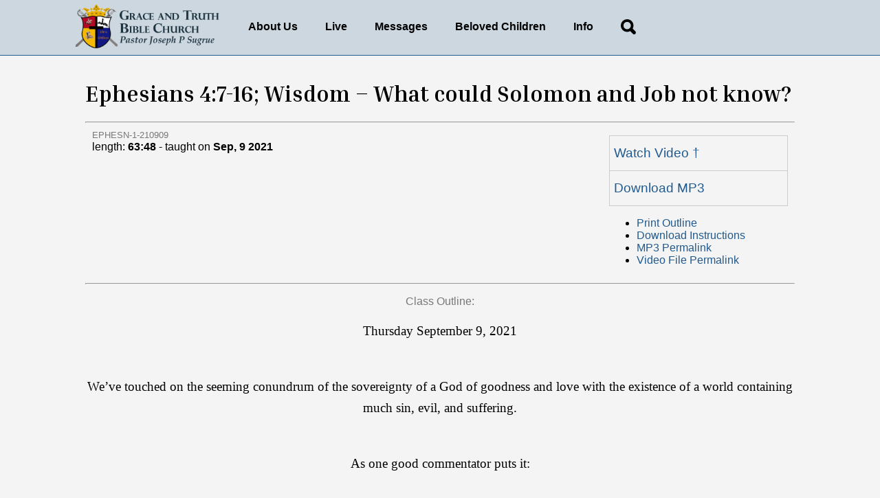

--- FILE ---
content_type: text/html; charset=UTF-8
request_url: https://www.cgtruth.org/Message/2491/Ephesians-4-7-16-Wisdom-What-could-Solomon-and-Job-not-know
body_size: 6500
content:


<!DOCTYPE html>
<html>
<head>
  
  <meta http-equiv="Content-Type" content="text/html; charset=utf-8">
  <meta http-equiv="Lang" content="en">
  <meta name="description" content="">
  <meta name="keywords" content="Bible Church Grace Truth Ministries Jesus Christ">
  <meta name="revisit-after" content="1 days">
  <meta http-equiv="X-UA-Compatible" content="chrome=IE8">
  <meta name="viewport" content="width=device-width, initial-scale=1, maximum-scale=1.0, user-scalable=no">


  <link href="https://fonts.googleapis.com/css2?family=Inria+Serif:ital,wght@0,400;0,700;1,400;1,700&display=swap" rel="stylesheet">
  <link href="https://fonts.googleapis.com/css2?family=Roboto+Condensed:wght@400;700&display=swap" rel="stylesheet"> 

  
<meta property="og:locale" content="en_US" />
<meta property="og:site_name" content="Grace and Truth Ministries"/>
<meta property="og:title" content="Ephesians 4:7-16; Wisdom – What could Solomon and Job not know?  - Grace and Truth Ministries / Pastor Joseph Sugrue" />
<meta property="og:type" content="website" />
<meta property="og:url" content="https://www.cgtruth.org/" />
<meta property="og:image" content="https://www.cgtruth.org/img/social-logo.png" />
<meta property="og:image:width" content="434" />
<meta property="og:image:height" content="96" />
<meta property="og:description" content="Grace and Truth Ministries is non-denominational, and Pastor Joseph P. Sugrue is dedicated to teaching the Word of God from the original languages." />
  
  <link rel="stylesheet" type="text/css" href="/css/index.css?t=1763148724">
  <link rel="stylesheet" type="text/css" href="/css/jplayer.midnight.black.css">
  <link rel="image_src" type="image/png" href="https://www.cgtruth.org/img/social-logo.png">
  <link rel="shortcut icon" href="/favicon.png" />
  
  
  <script type="text/javascript" src="/js/jquery-1.11.2.min.js"></script>
  <script type="text/javascript" src="/js/jquery.cycle2.ts.js"></script>
  
  <script type="text/javascript" src="/js/jquery.jplayer.min.js"></script>
  <script type="text/javascript" src="/js/jplayer.playlist.min.js"></script>
  
  <script type="text/javascript" src="/js/main.js?t=1"></script>
  
  <title>Ephesians 4:7-16; Wisdom – What could Solomon and Job not know?  - Grace and Truth Ministries / Pastor Joseph Sugrue</title>
  
</head>
<body>
  
  <div class="main-cont">
    <div id="debugInfo"></div>
    
    <!--LOGO NAV-->
    <div class="logo-nav-cont v-">
      <div class="centered-div">
        <div class="main-menu-btn v-">
          <a href="javascript:void(0)" id="mainMenuBtn"><img src="/img/menu-btn.svg"></a>
        </div><div class="logo-cont v-">
          <a href="/"><img src="/img/cgt-site-logo.png?t=3" alt="CGTruth"></a>
        </div><div class="nav v-">
  <ul><li class="menu-li drop">
      <a href="javascript:void(0)" class="menu-a">About Us<img src="/img/donut.svg" class="donut"></a>
      <div class="menu-drop-cont">
        <a href="/about-us" class="drop-a">Pastor Joseph P Sugrue</a>
        <a href="/coat-of-arms" class="drop-a">Coat of Arms</a>
        <a href="/doctrinal-statement" class="drop-a">Doctrinal Statement</a>
      </div>
    </li><li class="menu-li drop">
      <a href="javascript:void(0)" class="menu-a">Live<img src="/img/donut.svg" class="donut"></a>
      <div class="menu-drop-cont">
        <a href="/live-video" class="drop-a">Live Video</a>
        <!--<a href="/live-audio" class="drop-a">PalTalk</a>-->
      </div>
    </li><li class="menu-li drop">
      <a href="javascript:void(0)" class="menu-a">Messages<img src="/img/donut.svg" class="donut"></a>
      <div class="menu-drop-cont">
        <a href="/messages" class="drop-a">Messages</a>
        <a href="/posts" class="drop-a">Pastor Joe's Blog</a>
        <a href="/publications" class="drop-a">Publications</a>
        <a href="/illustrations" class="drop-a">Illustrations</a>
      </div>
    </li><li class="menu-li">
      <a href="/prep-school" class="menu-a">Beloved Children</a>
    </li><li class="menu-li drop">
      <a href="javascript:void(0)" class="menu-a">Info<img src="/img/donut.svg" class="donut"></a>
      <div class="menu-drop-cont">
        <a href="/online-bible" class="drop-a">Online Bible</a>
        <a href="/donations" class="drop-a">Donations</a>
        <a href="/contact-us" class="drop-a">Contact Us</a>
      </div>
    </li><li class="menu-li drop" id="searchLi" style="position: relative;">
      <a href="javascript:void(0)" id="searchIcon" class="menu-a"><img src="/img/search.svg" class="svg search"></a>
      <!--<form name="search" method="GET" class="search-form" action="/search">
        <input type="text" name="ss" id="searchInput" value="SS" class="search-string" autocomplete="off">
      </form>-->
      <form name="searchFrm" id="searchFrm" class="search-form" method="get">
        <input type="text" maxlength="50" name="ss" id="searchInput" value="" placeholder="SEARCH..." class="search-string" autocomplete="off" />
      </form>
    </li>
  </ul>
</div>
      </div>
    </div>
  
    <!--MAIN BODY-->
    <div class="main-body-cont"><script language="javascript" type="text/javascript">

// new jplayer video
function getJplayerVideo() {  
  $.ajax({
    url: "/majax.php",
    type: "GET",
    data: "service=get-vid-plyer&vurl=/video/EPHESN-612-210909.mp4&tid=2491",
    dataType: "html",
    success: function(res) {
      
      $("#jPlayerDiv").html(res);
      $("#jPlayerDiv").show();
        
    }
  });
}



$(function() {
  
  // video player
  $("#jplay").click(function(e) {
    getJplayerVideo();
  });
  
});

</script>

<div class="centered-div">

  <div class="title-view-cont">
  
    <h1>Ephesians 4:7-16; Wisdom – What could Solomon and Job not know? </h1>
    
    <hr />
    
    <div class="title-info v-">
      <div class="ti-split">
        <span class="title2">EPHESN-1-210909</span><br />
        length: <b>63:48</b> - taught on <b>Sep, 9 2021</b>
      </div><div class="ti-split right">
        <div class="links">
          <div class="buttons">
            <a href="javascript:void(0)" id="jplay" style="display: block;">Watch Video &#134;</a> <!-- JPLAYER -->
            <a href="/video/EPHESN-612-210909.mp4" style="display: none;">Watch Video</a> <!-- Mobile MP4 --> 
            <a style="display: block;" id="mp3Link" href="/mp3/EPHESN-612-210909.mp3">Download MP3</a>
            <a href="pdf/EPHESN-612-210909.pdf" style="display: none;">PDF of Study Notes</a>
          </div>
        </div>
        
        <ul>
          <li><a href="/print.php?tid=2491" target="_blank">Print Outline</a></li>
          <li><a href="javascript:void(0)" class="download-instr-link">Download Instructions</a></li>
          <li><a href="/mp3/EPHESN-612-210909.mp3">MP3 Permalink</a></li>
          <li><a href="/video/EPHESN-612-210909.mp4">Video File Permalink</a></li>
        </ul>
      </div>
    </div>
    
    <hr />
    
    <div id="jPlayerDiv" style="display: none; width: 500px; height: 460px; margin: 10px auto 0 auto;"></div>
    
    <div id="read"><p style="color: #777; text-align: center;">Class Outline:</p><p align="center" style="text-align:center"><span style="font-size:20pt"><span style="font-family:&quot;Times New Roman&quot;,serif"><span style="font-size:14.0pt">Thursday September 9, 2021</span></span></span></p>

<p align="center" style="text-align:center">&nbsp;</p>

<p align="center" style="text-align:center"><span style="font-size:20pt"><span style="font-family:&quot;Times New Roman&quot;,serif"><span style="font-size:14.0pt">We&rsquo;ve touched on the seeming conundrum of the sovereignty of a God of goodness and love with the existence of a world containing much sin, evil, and suffering.</span></span></span></p>

<p align="center" style="text-align:center">&nbsp;</p>

<p align="center" style="text-align:center"><span style="font-size:20pt"><span style="font-family:&quot;Times New Roman&quot;,serif"><span style="font-size:14.0pt">As one good commentator puts it:</span></span></span></p>

<p align="center" style="text-align:center">&nbsp;</p>

<p align="center" style="text-align:center"><span style="font-size:20pt"><span style="font-family:&quot;Times New Roman&quot;,serif"><b><i><span style="font-size:14.0pt">&ldquo;Faith learns to live with seeming inconsistencies and absurdities, for we live by promises and not by explanations. We can&#39;t explain life, but we must experience life, either enduring it or enjoying it.&rdquo; [Warren Wiersbe, The Bible Exposition Commentary]</span></i></b></span></span></p>

<p align="center" style="text-align:center">&nbsp;</p>

<p align="center" style="text-align:center"><span style="font-size:20pt"><span style="font-family:&quot;Times New Roman&quot;,serif"><span style="font-size:14.0pt">We cannot discern the result or outcome of our righteous deeds. They may give us a long life of influence (Apostle John) or they may kill us (Apostle Paul). That wisdom is reserved for God alone. Solomon thought he could know all the knowledge of the world. Job thought he could know all the knowledge of God. Both were in error.</span></span></span></p>

<p align="center" style="text-align:center">&nbsp;</p>

<p align="center" style="text-align:center"><span style="font-size:20pt"><span style="font-family:&quot;Times New Roman&quot;,serif"><b><i><span style="font-size:14.0pt">We are to go to Proverbs and use wisdom to follow the revealed will of God, knowing by faith that all results are His.</span></i></b></span></span></p>

<p align="center" style="text-align:center">&nbsp;</p>

<p align="center" style="text-align:center"><span style="font-size:20pt"><span style="font-family:&quot;Times New Roman&quot;,serif"><u><span style="font-size:14.0pt"><a title="Proverbs 20:24" href="Javascript:void(0);" data-verse="PRO/20/24" class="verse-popup-link">PRO 20:24</a></span></u></span></span></p>

<p align="center" style="text-align:center"><span style="font-size:20pt"><span style="font-family:&quot;Times New Roman&quot;,serif"><u><span style="font-size:14.0pt">Man&#39;s steps are ordained by the Lord,</span></u></span></span></p>

<p align="center" style="text-align:center"><span style="font-size:20pt"><span style="font-family:&quot;Times New Roman&quot;,serif"><u><span style="font-size:14.0pt">How then can man understand his way?</span></u></span></span></p>

<p align="center" style="text-align:center">&nbsp;</p>

<p align="center" style="text-align:center"><span style="font-size:20pt"><span style="font-family:&quot;Times New Roman&quot;,serif"><u><span style="font-size:14.0pt"><a title="Proverbs 16:1-2" href="Javascript:void(0);" data-verse="PRO/16/1/2" class="verse-popup-link">PRO 16:1-2</a></span></u></span></span></p>

<p align="center" style="text-align:center"><span style="font-size:20pt"><span style="font-family:&quot;Times New Roman&quot;,serif"><u><span style="font-size:14.0pt">The plans of the heart belong to man,</span></u></span></span></p>

<p align="center" style="text-align:center"><span style="font-size:20pt"><span style="font-family:&quot;Times New Roman&quot;,serif"><u><span style="font-size:14.0pt">But the answer of the tongue is from the Lord.</span></u></span></span></p>

<p align="center" style="text-align:center"><span style="font-size:20pt"><span style="font-family:&quot;Times New Roman&quot;,serif"><u><span style="font-size:14.0pt">2 All the ways of a man are clean in his own sight,</span></u></span></span></p>

<p align="center" style="text-align:center"><span style="font-size:20pt"><span style="font-family:&quot;Times New Roman&quot;,serif"><u><span style="font-size:14.0pt">But the Lord weighs the motives.</span></u></span></span></p>

<p align="center" style="text-align:center">&nbsp;</p>

<p align="center" style="text-align:center"><span style="font-size:20pt"><span style="font-family:&quot;Times New Roman&quot;,serif"><b><i><span style="font-size:14.0pt">Could Job or his friends have imagined an aspect of God&rsquo;s world that included an accuser whom God would allow to test us? Can we imagine all the things that God will allow in our lives?</span></i></b></span></span></p>

<p align="center" style="text-align:center">&nbsp;</p>

<p align="center" style="text-align:center"><span style="font-size:20pt"><span style="font-family:&quot;Times New Roman&quot;,serif"><span style="font-size:14.0pt">In the opening of the Book of Job, Satan accuses Job of only doing the right thing, of only living a wise life, because of the promised reward. Remember, Proverbs told us that wisdom would mean a long and healthy and prosperous life.</span></span></span></p>

<p align="center" style="text-align:center">&nbsp;</p>

<p align="center" style="text-align:center"><span style="font-size:20pt"><span style="font-family:&quot;Times New Roman&quot;,serif"><u><span style="font-size:14.0pt"><a title="Proverbs 3:16-18" href="Javascript:void(0);" data-verse="PRO/3/16/18" class="verse-popup-link">PRO 3:16-18</a></span></u></span></span></p>

<p align="center" style="text-align:center"><span style="font-size:20pt"><span style="font-family:&quot;Times New Roman&quot;,serif"><u><span style="font-size:14.0pt">Long life is in her right hand;</span></u></span></span></p>

<p align="center" style="text-align:center"><span style="font-size:20pt"><span style="font-family:&quot;Times New Roman&quot;,serif"><u><span style="font-size:14.0pt">In her left hand are riches and honor.</span></u></span></span></p>

<p align="center" style="text-align:center"><span style="font-size:20pt"><span style="font-family:&quot;Times New Roman&quot;,serif"><u><span style="font-size:14.0pt">17 Her ways are pleasant ways,</span></u></span></span></p>

<p align="center" style="text-align:center"><span style="font-size:20pt"><span style="font-family:&quot;Times New Roman&quot;,serif"><u><span style="font-size:14.0pt">And all her paths are peace.</span></u></span></span></p>

<p align="center" style="text-align:center"><span style="font-size:20pt"><span style="font-family:&quot;Times New Roman&quot;,serif"><u><span style="font-size:14.0pt">18 She is a tree of life to those who take hold of her,</span></u></span></span></p>

<p align="center" style="text-align:center"><span style="font-size:20pt"><span style="font-family:&quot;Times New Roman&quot;,serif"><u><span style="font-size:14.0pt">And happy are all who hold her fast.</span></u></span></span></p>

<p align="center" style="text-align:center">&nbsp;</p>

<p align="center" style="text-align:center"><span style="font-size:20pt"><span style="font-family:&quot;Times New Roman&quot;,serif"><u><span style="font-size:14.0pt"><a title="Proverbs 4:10" href="Javascript:void(0);" data-verse="PRO/4/10" class="verse-popup-link">PRO 4:10</a></span></u></span></span></p>

<p align="center" style="text-align:center"><span style="font-size:20pt"><span style="font-family:&quot;Times New Roman&quot;,serif"><u><span style="font-size:14.0pt">Hear, my son, and accept my sayings,</span></u></span></span></p>

<p align="center" style="text-align:center"><span style="font-size:20pt"><span style="font-family:&quot;Times New Roman&quot;,serif"><u><span style="font-size:14.0pt">And the years of your life will be many.</span></u></span></span></p>

<p align="center" style="text-align:center">&nbsp;</p>

<p align="center" style="text-align:center"><span style="font-size:20pt"><span style="font-family:&quot;Times New Roman&quot;,serif"><u><span style="font-size:14.0pt"><a title="Proverbs 8:18-19" href="Javascript:void(0);" data-verse="PRO/8/18/19" class="verse-popup-link">PRO 8:18-19</a></span></u></span></span></p>

<p align="center" style="text-align:center"><span style="font-size:20pt"><span style="font-family:&quot;Times New Roman&quot;,serif"><u><span style="font-size:14.0pt">&quot;Riches and honor are with me,</span></u></span></span></p>

<p align="center" style="text-align:center"><span style="font-size:20pt"><span style="font-family:&quot;Times New Roman&quot;,serif"><u><span style="font-size:14.0pt">Enduring wealth and righteousness.</span></u></span></span></p>

<p align="center" style="text-align:center"><span style="font-size:20pt"><span style="font-family:&quot;Times New Roman&quot;,serif"><u><span style="font-size:14.0pt">19 &quot;My fruit is better than gold, even pure gold,</span></u></span></span></p>

<p align="center" style="text-align:center"><span style="font-size:20pt"><span style="font-family:&quot;Times New Roman&quot;,serif"><u><span style="font-size:14.0pt">And my yield than choicest silver.</span></u></span></span></p>

<p align="center" style="text-align:center">&nbsp;</p>

<p align="center" style="text-align:center"><span style="font-size:20pt"><span style="font-family:&quot;Times New Roman&quot;,serif"><b><i><span style="font-size:14.0pt">Satan said that Job was just working the system.</span></i></b></span></span></p>

<p align="center" style="text-align:center">&nbsp;</p>

<p align="center" style="text-align:center"><span style="font-size:20pt"><span style="font-family:&quot;Times New Roman&quot;,serif"><span style="font-size:14.0pt">Satan said that Job found out the means of God&rsquo;s blessing and did what he did to get them.</span></span></span></p>

<p align="center" style="text-align:center">&nbsp;</p>

<p align="center" style="text-align:center"><span style="font-size:20pt"><span style="font-family:&quot;Times New Roman&quot;,serif"><u><span style="font-size:14.0pt"><a title="Job 1:7-11" href="Javascript:void(0);" data-verse="JOB/1/7/11" class="verse-popup-link">JOB 1:7-11</a></span></u></span></span></p>

<p align="center" style="text-align:center"><span style="font-size:20pt"><span style="font-family:&quot;Times New Roman&quot;,serif"><u><span style="font-size:14.0pt">And the Lord said to Satan, &quot;From where do you come?&quot; Then Satan answered the Lord and said, &quot;From roaming about on the earth and walking around on it.&quot; 8 And the Lord said to Satan, &quot;Have you considered My servant Job? For there is no one like him on the earth, a blameless and upright man, fearing God and turning away from evil.&quot; 9 Then Satan answered the Lord, &quot;Does Job fear God for nothing? 10 &quot;Hast Thou not made a hedge about him and his house and all that he has, on every side? Thou hast blessed the work of his hands, and his possessions have increased in the land. 11 &quot;But put forth Thy hand now and touch all that he has; he will surely curse Thee to Thy face.&quot;</span></u></span></span></p>

<p align="center" style="text-align:center">&nbsp;</p>

<p align="center" style="text-align:center"><span style="font-size:20pt"><span style="font-family:&quot;Times New Roman&quot;,serif"><u><span style="font-size:14.0pt"><a title="Job 2:3-6" href="Javascript:void(0);" data-verse="JOB/2/3/6" class="verse-popup-link">JOB 2:3-6</a></span></u></span></span></p>

<p align="center" style="text-align:center"><span style="font-size:20pt"><span style="font-family:&quot;Times New Roman&quot;,serif"><u><span style="font-size:14.0pt">And the Lord said to Satan, &quot;Have you considered My servant Job? For there is no one like him on the earth, a blameless and upright man fearing God and turning away from evil. And he still holds fast his integrity, although you incited Me against him, to ruin him without cause.&quot; 4 And Satan answered the Lord and said, &quot;Skin for skin! Yes, all that a man has he will give for his life. 5 &quot;However, put forth Thy hand, now, and touch his bone and his flesh; he will curse Thee to Thy face.&quot; 6 So the Lord said to Satan, &quot;Behold, he is in your power, only spare his life.&quot;</span></u></span></span></p>

<p align="center" style="text-align:center">&nbsp;</p>

<p align="center" style="text-align:center"><span style="font-size:20pt"><span style="font-family:&quot;Times New Roman&quot;,serif"><span style="font-size:14.0pt">We find that Job wasn&rsquo;t at what Satan accused him of being. God allowed Satan to crush Job&rsquo;s life, and that made clear that Job actually did love God because of who God was and not what Job could get from Him. However, like all of us, Job didn&rsquo;t know, couldn&rsquo;t know, all that God was, nor all that He was doing in this world.</span></span></span></p>

<p align="center" style="text-align:center">&nbsp;</p>

<p align="center" style="text-align:center"><span style="font-size:20pt"><span style="font-family:&quot;Times New Roman&quot;,serif"><span style="font-size:14.0pt">We should remember that Job was in great physical pain and suffering tremendous loss in life when he started searching for answers. Solomon, on the other hand, had a great deal of physical comfort and possessed an overabundance of things when he was conducting his search. What they share in the despair and misery that attended the result of their quests into the wrong things. We each can find ourselves in either place, prosperity and leisure, or adversity and pain, and from there we must be careful to live, in our consciences, in the sphere of God&rsquo;s wisdom alone, or in other words, keeping our eyes fixed upon Christ.</span></span></span></p>

<p align="center" style="text-align:center">&nbsp;</p>

<p align="center" style="text-align:center"><span style="font-size:20pt"><span style="font-family:&quot;Times New Roman&quot;,serif"><b><i><span style="font-size:14.0pt">And so, when enough pain and loss had burdened the soul of this great man of God, he despaired.</span></i></b></span></span></p>

<p align="center" style="text-align:center">&nbsp;</p>

<p align="center" style="text-align:center"><span style="font-size:20pt"><span style="font-family:&quot;Times New Roman&quot;,serif"><u><span style="font-size:14.0pt"><a title="Job 2:13-3" href="Javascript:void(0);" data-verse="JOB/2/13/3" class="verse-popup-link">JOB 2:13-3</a>:1-4</span></u></span></span></p>

<p align="center" style="text-align:center"><span style="font-size:20pt"><span style="font-family:&quot;Times New Roman&quot;,serif"><u><span style="font-size:14.0pt">Then they sat down on the ground with him for seven days and seven nights with no one speaking a word to him, for they saw that his pain was very great.</span></u></span></span></p>

<p align="center" style="text-align:center">&nbsp;</p>

<p align="center" style="text-align:center"><span style="font-size:20pt"><span style="font-family:&quot;Times New Roman&quot;,serif"><u><span style="font-size:14.0pt">1 Afterward Job opened his mouth and cursed the day of his birth.</span></u></span></span></p>

<p align="center" style="text-align:center">&nbsp;</p>

<p align="center" style="text-align:center"><span style="font-size:20pt"><span style="font-family:&quot;Times New Roman&quot;,serif"><u><span style="font-size:14.0pt">2 And Job said,</span></u></span></span></p>

<p align="center" style="text-align:center">&nbsp;</p>

<p align="center" style="text-align:center"><span style="font-size:20pt"><span style="font-family:&quot;Times New Roman&quot;,serif"><u><span style="font-size:14.0pt">3 &quot;Let the day perish on which I was to be born,</span></u></span></span></p>

<p align="center" style="text-align:center"><span style="font-size:20pt"><span style="font-family:&quot;Times New Roman&quot;,serif"><u><span style="font-size:14.0pt">And the night which said, &#39;A boy is conceived.&#39;</span></u></span></span></p>

<p align="center" style="text-align:center"><span style="font-size:20pt"><span style="font-family:&quot;Times New Roman&quot;,serif"><u><span style="font-size:14.0pt">4 &quot;May that day be darkness;</span></u></span></span></p>

<p align="center" style="text-align:center"><span style="font-size:20pt"><span style="font-family:&quot;Times New Roman&quot;,serif"><u><span style="font-size:14.0pt">Let not God above care for it,</span></u></span></span></p>

<p align="center" style="text-align:center"><span style="font-size:20pt"><span style="font-family:&quot;Times New Roman&quot;,serif"><u><span style="font-size:14.0pt">Nor light shine on it.</span></u></span></span></p>

<p align="center" style="text-align:center">&nbsp;</p>

<p align="center" style="text-align:center"><span style="font-size:20pt"><span style="font-family:&quot;Times New Roman&quot;,serif"><b><i><span style="font-size:14.0pt"><a title="2Corinthians 4:8-10" href="Javascript:void(0);" data-verse="2CO/4/8/10" class="verse-popup-link">2CO 4:8-10</a></span></i></b></span></span></p>

<p align="center" style="text-align:center"><span style="font-size:20pt"><span style="font-family:&quot;Times New Roman&quot;,serif"><b><i><span style="font-size:14.0pt">we are afflicted in every way, but not crushed; perplexed, but not despairing; 9 persecuted, but not forsaken; struck down, but not destroyed; 10 always carrying about in the body the dying of Jesus, that the life of Jesus also may be manifested in our body.</span></i></b></span></span></p>

<p align="center" style="text-align:center">&nbsp;</p>

<p align="center" style="text-align:center"><span style="font-size:20pt"><span style="font-family:&quot;Times New Roman&quot;,serif"><span style="font-size:14.0pt">Neither Job, nor his three cold friends, could discern an aspect of God&rsquo;s world that included the accuser whom God would allow to test us.</span></span></span></p>

<p align="center" style="text-align:center">&nbsp;</p>

<p align="center" style="text-align:center"><span style="font-size:20pt"><span style="font-family:&quot;Times New Roman&quot;,serif"><b><i><span style="font-size:14.0pt">Job&rsquo;s friends could only conclude that Job had sinned in some way that warranted the judicial response from God. Job could only conclude that God was torturing him.</span></i></b></span></span></p>

<p align="center" style="text-align:center">&nbsp;</p>

<p align="center" style="text-align:center"><span style="font-size:20pt"><span style="font-family:&quot;Times New Roman&quot;,serif"><span style="font-size:14.0pt">It is common for ignorance to exist in believers until God can reveal Himself more to them. God&rsquo;s revelation of those truths is blocked by our misconceptions, sinfulness, ignorance, pride, etc. For instance, no one in Israel, including the Lord&rsquo;s disciples, could imagine a Messiah who could be illegally tried for a capital crime and then overpowered and nailed to a Roman cross to die.</span></span></span></p>

<p align="center" style="text-align:center">&nbsp;</p>

<p align="center" style="text-align:center"><span style="font-size:20pt"><span style="font-family:&quot;Times New Roman&quot;,serif"><u><span style="font-size:14.0pt"><a title="Job 4:7-9" href="Javascript:void(0);" data-verse="JOB/4/7/9" class="verse-popup-link">JOB 4:7-9</a></span></u></span></span></p>

<p align="center" style="text-align:center"><span style="font-size:20pt"><span style="font-family:&quot;Times New Roman&quot;,serif"><u><span style="font-size:14.0pt">&quot;Remember now, who ever perished being innocent?</span></u></span></span></p>

<p align="center" style="text-align:center"><span style="font-size:20pt"><span style="font-family:&quot;Times New Roman&quot;,serif"><u><span style="font-size:14.0pt">Or where were the upright destroyed?</span></u></span></span></p>

<p align="center" style="text-align:center"><span style="font-size:20pt"><span style="font-family:&quot;Times New Roman&quot;,serif"><u><span style="font-size:14.0pt">8 &quot;According to what I have seen, those who plow iniquity</span></u></span></span></p>

<p align="center" style="text-align:center"><span style="font-size:20pt"><span style="font-family:&quot;Times New Roman&quot;,serif"><u><span style="font-size:14.0pt">And those who sow trouble harvest it.</span></u></span></span></p>

<p align="center" style="text-align:center"><span style="font-size:20pt"><span style="font-family:&quot;Times New Roman&quot;,serif"><u><span style="font-size:14.0pt">9 &quot;By the breath of God they perish,</span></u></span></span></p>

<p align="center" style="text-align:center"><span style="font-size:20pt"><span style="font-family:&quot;Times New Roman&quot;,serif"><u><span style="font-size:14.0pt">And by the blast of His anger they come to an end.</span></u></span></span></p>

<p align="center" style="text-align:center">&nbsp;</p>

<p align="center" style="text-align:center"><span style="font-size:20pt"><span style="font-family:&quot;Times New Roman&quot;,serif"><span style="font-size:14.0pt">Eliphaz continues:</span></span></span></p>

<p align="center" style="text-align:center"><span style="font-size:20pt"><span style="font-family:&quot;Times New Roman&quot;,serif"><u><span style="font-size:14.0pt"><a title="Job 5:17" href="Javascript:void(0);" data-verse="JOB/5/17" class="verse-popup-link">JOB 5:17</a></span></u></span></span></p>

<p align="center" style="text-align:center"><span style="font-size:20pt"><span style="font-family:&quot;Times New Roman&quot;,serif"><u><span style="font-size:14.0pt">&ldquo;Behold, how happy is the man whom God reproves,</span></u></span></span></p>

<p align="center" style="text-align:center"><span style="font-size:20pt"><span style="font-family:&quot;Times New Roman&quot;,serif"><u><span style="font-size:14.0pt">So do not despise the discipline of the Almighty.&rdquo;</span></u></span></span></p>

<p align="center" style="text-align:center">&nbsp;</p>

<p align="center" style="text-align:center"><span style="font-size:20pt"><span style="font-family:&quot;Times New Roman&quot;,serif"><span style="font-size:14.0pt">Job knows that this is true, but that it is not relevant to his current situation.</span></span></span></p>

<p align="center" style="text-align:center">&nbsp;</p>

<p align="center" style="text-align:center"><span style="font-size:20pt"><span style="font-family:&quot;Times New Roman&quot;,serif"><b><i><span style="font-size:14.0pt">Job&rsquo;s lack of understanding of how God may test His faithful, leads him to ask God if He is a spiteful, tyrannical God.</span></i></b></span></span></p>
</div> 
  </div>
</div></div>
    
    <!--FOOTER-->
    <div class="footer">
<div id="bottomCont" class="v-">
  <div class="sect connect">
    <h5>Connect</h5>
    Subscribe to our mailing list
    <div style="margin-top: 4px;">
      <input type="text" name="subscribe" id="emailSubInp" class="subinput" maxlength="120" value="" placeholder="Email Address"> 
      <a href="javascript:void(0)" class="com-btn shalow subscribe-link" style="margin-left: 6px; vertical-align: middle;">Subscribe</a>
    </div>
  </div>
  <div class="sect about">
    <h5>About Us</h5>
    <a href="/about-us">Pastor Joseph P Sugrue</a><br />
    <a href="/coat-of-arms">Coat of Arms</a><br />
    <a href="/doctrinal-statement">Doctrinal Statement</a><br />
    <a href="/donationst">Support this ministry</a>
  </div>
  <div class="sect legal">
    <table class="footer-tbl">
      <tr>
        <td class="icon" style="vertical-align: top;"><a href="/Location"><img src="/img/globe.png" /></a></td>
        <td>
          Grace and Truth Bible Church of Salem<br />
          1900 Hines S.E.<br>
          Salem, Oregon 97302
        </td>
      </tr>
      <tr>
        <td class="icon"><img src="/img/email.png" /></td>
        <td><a href="/contact-us" class="menu-a">letters@cgtruth.org</a></td>
      </tr>
      <tr>
        <td class="icon" style="vertical-align: top;">&nbsp;</td>
        <td>
          &copy; Grace and Truth Bible Church of Salem<br />
          All Rights Reserved.<br />
        </td>
      </tr>
    </table>
  </div>
</div>
</div>
  </div>
  
  <div id="mask"></div>
  <div id="popupBoxCont" class="floatbox"><div id="popupBox"></div><div class="com-close"></div></div>
  
</body>
</html>


--- FILE ---
content_type: image/svg+xml
request_url: https://www.cgtruth.org/img/search.svg
body_size: 2326
content:
<?xml version="1.0" encoding="UTF-8" standalone="no"?>
<!-- Created with Inkscape (http://www.inkscape.org/) -->

<svg
   xmlns:dc="http://purl.org/dc/elements/1.1/"
   xmlns:cc="http://creativecommons.org/ns#"
   xmlns:rdf="http://www.w3.org/1999/02/22-rdf-syntax-ns#"
   xmlns:svg="http://www.w3.org/2000/svg"
   xmlns="http://www.w3.org/2000/svg"
   xmlns:sodipodi="http://sodipodi.sourceforge.net/DTD/sodipodi-0.dtd"
   xmlns:inkscape="http://www.inkscape.org/namespaces/inkscape"
   width="46"
   height="46"
   viewBox="0 0 12.170833 12.170834"
   version="1.1"
   id="svg8"
   inkscape:version="0.92.4 (5da689c313, 2019-01-14)"
   sodipodi:docname="search.svg">
  <defs
     id="defs2" />
  <sodipodi:namedview
     id="base"
     pagecolor="#ffffff"
     bordercolor="#666666"
     borderopacity="1.0"
     inkscape:pageopacity="0.0"
     inkscape:pageshadow="2"
     inkscape:zoom="11.2"
     inkscape:cx="21.994108"
     inkscape:cy="23.244373"
     inkscape:document-units="px"
     inkscape:current-layer="layer1"
     showgrid="false"
     units="px"
     inkscape:window-width="1660"
     inkscape:window-height="822"
     inkscape:window-x="1254"
     inkscape:window-y="368"
     inkscape:window-maximized="0" />
  <metadata
     id="metadata5">
    <rdf:RDF>
      <cc:Work
         rdf:about="">
        <dc:format>image/svg+xml</dc:format>
        <dc:type
           rdf:resource="http://purl.org/dc/dcmitype/StillImage" />
        <dc:title></dc:title>
      </cc:Work>
    </rdf:RDF>
  </metadata>
  <g
     inkscape:label="Layer 1"
     inkscape:groupmode="layer"
     id="layer1"
     transform="translate(0,-284.82916)">
    <g
       transform="matrix(0.45150318,0,0,0.45150318,-0.09210665,-7.7448979)"
       id="search"
       viewBox="0 648 26.8 27">
      <path
         inkscape:connector-curvature="0"
         d="m 26.465,669.792 -5.036,-5.112 c 0.87,-1.601 1.364,-3.435 1.364,-5.385 0,-6.238 -5.057,-11.295 -11.295,-11.295 -6.237,0 -11.294,5.057 -11.294,11.295 0,6.237 5.057,11.294 11.294,11.294 2.022,0 3.916,-0.538 5.558,-1.469 l 5.349,5.551 c 2.943,1.187 5.903,-1.503 4.06,-4.879 z m -14.967,-3.945 c -3.618,0 -6.552,-2.934 -6.552,-6.552 0,-3.619 2.934,-6.553 6.552,-6.553 3.619,0 6.552,2.934 6.552,6.553 0,3.618 -2.933,6.552 -6.552,6.552 z"
         id="path34" />
    </g>
  </g>
</svg>


--- FILE ---
content_type: image/svg+xml
request_url: https://www.cgtruth.org/img/menu-btn.svg
body_size: 2223
content:
<?xml version="1.0" encoding="UTF-8" standalone="no"?>
<!-- Created with Inkscape (http://www.inkscape.org/) -->

<svg
   xmlns:dc="http://purl.org/dc/elements/1.1/"
   xmlns:cc="http://creativecommons.org/ns#"
   xmlns:rdf="http://www.w3.org/1999/02/22-rdf-syntax-ns#"
   xmlns:svg="http://www.w3.org/2000/svg"
   xmlns="http://www.w3.org/2000/svg"
   xmlns:sodipodi="http://sodipodi.sourceforge.net/DTD/sodipodi-0.dtd"
   xmlns:inkscape="http://www.inkscape.org/namespaces/inkscape"
   width="46"
   height="30"
   viewBox="0 0 12.170833 7.9375004"
   version="1.1"
   id="svg8"
   inkscape:version="0.92.4 (5da689c313, 2019-01-14)"
   sodipodi:docname="menu-btn.svg">
  <defs
     id="defs2" />
  <sodipodi:namedview
     id="base"
     pagecolor="#ffffff"
     bordercolor="#666666"
     borderopacity="1.0"
     inkscape:pageopacity="0.0"
     inkscape:pageshadow="2"
     inkscape:zoom="5.6"
     inkscape:cx="18.677605"
     inkscape:cy="20.242772"
     inkscape:document-units="mm"
     inkscape:current-layer="layer1"
     showgrid="false"
     units="px"
     inkscape:window-width="1561"
     inkscape:window-height="943"
     inkscape:window-x="1473"
     inkscape:window-y="317"
     inkscape:window-maximized="0" />
  <metadata
     id="metadata5">
    <rdf:RDF>
      <cc:Work
         rdf:about="">
        <dc:format>image/svg+xml</dc:format>
        <dc:type
           rdf:resource="http://purl.org/dc/dcmitype/StillImage" />
        <dc:title></dc:title>
      </cc:Work>
    </rdf:RDF>
  </metadata>
  <g
     inkscape:label="Layer 1"
     inkscape:groupmode="layer"
     id="layer1"
     transform="translate(0,-289.06248)">
    <rect
       style="fill:#000000;fill-opacity:1;stroke-width:0.23235421"
       id="rect10"
       width="12.170834"
       height="1.0583333"
       x="0"
       y="295.94165" />
    <rect
       y="292.50204"
       x="0"
       height="1.0583333"
       width="12.170834"
       id="rect14"
       style="fill:#000000;fill-opacity:1;stroke-width:0.23235421" />
    <rect
       style="fill:#000000;fill-opacity:1;stroke-width:0.23235421"
       id="rect16"
       width="12.170834"
       height="1.0583333"
       x="0.047247022"
       y="289.06247" />
  </g>
</svg>


--- FILE ---
content_type: image/svg+xml
request_url: https://www.cgtruth.org/img/donut.svg
body_size: 2156
content:
<?xml version="1.0" encoding="UTF-8" standalone="no"?>
<!-- Created with Inkscape (http://www.inkscape.org/) -->

<svg
   xmlns:dc="http://purl.org/dc/elements/1.1/"
   xmlns:cc="http://creativecommons.org/ns#"
   xmlns:rdf="http://www.w3.org/1999/02/22-rdf-syntax-ns#"
   xmlns:svg="http://www.w3.org/2000/svg"
   xmlns="http://www.w3.org/2000/svg"
   xmlns:sodipodi="http://sodipodi.sourceforge.net/DTD/sodipodi-0.dtd"
   xmlns:inkscape="http://www.inkscape.org/namespaces/inkscape"
   width="46"
   height="46"
   viewBox="0 0 12.170834 12.170834"
   version="1.1"
   id="svg8"
   inkscape:version="0.92.4 (5da689c313, 2019-01-14)"
   sodipodi:docname="donut.svg">
  <defs
     id="defs2" />
  <sodipodi:namedview
     id="base"
     pagecolor="#ffffff"
     bordercolor="#666666"
     borderopacity="1.0"
     inkscape:pageopacity="0.0"
     inkscape:pageshadow="2"
     inkscape:zoom="2.8"
     inkscape:cx="16.289193"
     inkscape:cy="20.49531"
     inkscape:document-units="px"
     inkscape:current-layer="layer1"
     showgrid="false"
     units="px"
     inkscape:window-width="1266"
     inkscape:window-height="817"
     inkscape:window-x="1350"
     inkscape:window-y="322"
     inkscape:window-maximized="0" />
  <metadata
     id="metadata5">
    <rdf:RDF>
      <cc:Work
         rdf:about="">
        <dc:format>image/svg+xml</dc:format>
        <dc:type
           rdf:resource="http://purl.org/dc/dcmitype/StillImage" />
        <dc:title></dc:title>
      </cc:Work>
    </rdf:RDF>
  </metadata>
  <g
     inkscape:label="Layer 1"
     inkscape:groupmode="layer"
     id="layer1"
     transform="translate(0,-284.82916)">
    <path
       style="fill:#000000;fill-opacity:1;stroke-width:1.0062499"
       d="M 23 0 A 22.999999 22.999999 0 0 0 0 23 A 22.999999 22.999999 0 0 0 23 46 A 22.999999 22.999999 0 0 0 46 23 A 22.999999 22.999999 0 0 0 23 0 z M 23 7.1425781 A 15.857142 15.857142 0 0 1 38.857422 23 A 15.857142 15.857142 0 0 1 23 38.857422 A 15.857142 15.857142 0 0 1 7.1425781 23 A 15.857142 15.857142 0 0 1 23 7.1425781 z "
       transform="matrix(0.26458335,0,0,0.26458335,0,284.82916)"
       id="path10" />
  </g>
</svg>


--- FILE ---
content_type: application/javascript
request_url: https://www.cgtruth.org/js/main.js?t=1
body_size: 4456
content:
/**
* 
*   GBCP Main JS Lib
* 
*/


// GLOBALS

window.viewPortConfs = [
  {wi:1062, cl:"v3", id:3},
  {wi:864,  cl:"v2", id:2},
  {wi:533,  cl:"v1", id:1}
];

window.viewClass;
window.viewID;
window.viewIdPrev     = 1;
window.viewChange     = false;
window.widthHolder;
window.isTouch        = ('ontouchstart' in window); // (Modernizr) ? Modernizr.touch : 
window.dlos           = "";
window.reloadOnClose  = false;
window.homeOnClose    = false;
window.searchHoverTO  = false;


/** COMMON **/

// center an element base function add
jQuery.fn.center = function () {
  this.css("position","absolute");
  this.css("top", Math.max(0, (($(window).height() - $(this).outerHeight()) / 2) + $(window).scrollTop())  + "px");
  this.css("left", Math.max(0, (($(window).width() - $(this).outerWidth()) / 2)  + $(window).scrollLeft()) + "px");
  return this;
}
// Blink
jQuery.fn.blink = function () {
  this.fadeOut('slow', function(){
    $(this).fadeIn('slow', function(){
        $(this).blink();
    });
  });
}

// Array Print
function parse_r(oOrA, outputPre) {

  var out, sep, prefix;

  if ( $.isArray(oOrA) ) {
    sep     = " => ";
    prefix  = "Array: ";
  } else {
    sep     = " : ";
    prefix  = "Object: ";
  }

  out = prefix + "(\n";

  $.each(oOrA, function(i, val) {
    if ( $.isArray(val) ) out += "  " + i + sep + parse_r(val) + ",\n";
    else out += "  " + i + sep + val + ",\n";
  });

  out += ")";
  
  if ( outputPre ) out = "<pre>" + out + "</pre>";

  return out;
}
function print_r(oOrA) {
  console.log(parse_r(oOrA));
}


// Browser detection
window.BrowserDetect = {
    init: function () {
        this.browser  = this.searchString(this.dataBrowser) || "Other";
        this.version  = this.searchVersion(navigator.userAgent) || this.searchVersion(navigator.appVersion) || "Unknown";
        this.platform = this.detectPlatform();
        this.mobile   = this.detectMobile();
    },
    searchString: function (data) {
        for (var i = 0; i < data.length; i++) {
            var dataString = data[i].string;
            this.versionSearchString = data[i].subString;

            if (dataString.indexOf(data[i].subString) !== -1) {
                return data[i].identity;
            }
        }
    },
    searchVersion: function (dataString) {
        var index = dataString.indexOf(this.versionSearchString);
        if (index === -1) {
            return;
        }

        var rv = dataString.indexOf("rv:");
        if (this.versionSearchString === "Trident" && rv !== -1) {
            return parseFloat(dataString.substring(rv + 3));
        } else {
            return parseFloat(dataString.substring(index + this.versionSearchString.length + 1));
        }
    },

    dataBrowser: [
        {string: navigator.userAgent, subString: "Chrome",  identity: "Chrome"},
        {string: navigator.userAgent, subString: "MSIE",    identity: "Explorer"},
        {string: navigator.userAgent, subString: "Trident", identity: "Explorer"},
        {string: navigator.userAgent, subString: "Firefox", identity: "Firefox"},
        {string: navigator.userAgent, subString: "Safari",  identity: "Safari"},
        {string: navigator.userAgent, subString: "Opera",   identity: "Opera"}
    ],
    detectPlatform: function () {
      if ( navigator.platform.toUpperCase().indexOf("MAC")!==-1 ) return "MAC";
      if ( navigator.platform.toUpperCase().indexOf("WIN")!==-1 ) return "WIN";
      if ( navigator.platform.toUpperCase().indexOf("IPHONE")!==-1 ) return "IPHONE";
      if ( navigator.platform.toUpperCase().indexOf("IPAD")!==-1 ) return "IPAD";
      else return "OTHER";
    }, 
    detectMobile: function() {
      if ( navigator.userAgent.toUpperCase().indexOf("MOBILE")!==-1 || navigator.userAgent.toUpperCase().indexOf("BLACKBERRY")!==-1 ) return true;
      else return false;
    }

};


// DEBUG INFO
function showDebug() {
  $("#debugInfo").html(
    "Window Width: "+ $(window).width() +
    //"<br>Body Width: "+ $("body").outerWidth(true) +
    "<br>ViewClass: " + viewClass 
    //"<br>isTouch: " + ((isTouch) ? "True" : "False")
  );
}


// Email Check
function isEmail(email) {
  var regex = /^([a-zA-Z0-9_.+-])+\@(([a-zA-Z0-9-])+\.)+([a-zA-Z0-9]{2,4})+$/;
  return regex.test(email);
}



// show mask
function resizeMask() {
  var maskHeight = $(document).height();
  
  $("#mask").css({'width':"100%",'height':maskHeight});
}
function showMask() {
  resizeMask();
  $("#mask").fadeIn(200); 
}
function hideMask() {
  $("#mask").fadeOut(100);
}


// Popup Box
function showPopup(width, maxWidth) {
  showMask();
  
  if ( !width ) width = "90%";
  if ( !maxWidth ) maxWidth = "none";
  $("#popupBoxCont").css("width", width);
  $("#popupBoxCont").css("max-width", maxWidth);
  checkSizesGlobal(); // to apply view styles after load of popup content
  $("#popupBoxCont").center().show();
}
function hidePopup() {
  if ( $("#popupBoxCont").is(":visible") ) {
    $("#popupBox").empty(); 
    $("#popupBoxCont").hide();
    hideMask();
    
    if ( window.reloadOnClose ) location.reload();
    if ( window.homeOnClose ) location.href="/";
    window.reloadOnClose  = false;
    window.homeOnClose    = false;
  }
}


  
  
/** MAIN SIZE CHECKS **/
function checkSizesGlobal() {
  
  var i,
      ww = $(window).width();
  
  viewClass = "v4";
  viewID    = 4;
  
  
  for(i=0; i<viewPortConfs.length; i++)  {
    
    // width checks
    if ( ww <= viewPortConfs[i].wi ) {
      viewClass = viewPortConfs[i].cl;
      viewID    = viewPortConfs[i].id;
    }
    else { 
      break;
    }
  };
  
  
  // check if a view has changed
  if ( viewID!=viewIdPrev ) {
    viewIdPrev = viewID;
    viewChange = true;
  }
  else {
    viewChange = false;
  }
  
  
  // apply view config
  $(".v-").removeClass("v1 v2 v3 v4");
  
  if ( viewClass ) {
    $(".v-").addClass(viewClass);
  }
}


// MAIN MENU
function hideAltMenu() {
 /* $("#navmenu > li > a").show();
  $("#navmenu .udrop").hide();
  $("#navmenu .cancel-li").hide();*/
}

function enableMenu() {
  
  // menu link mouse overs
  $(".nav .menu-li.drop").mouseenter(function(e) {
    if ( viewID >2 ) {
      $(".menu-drop-cont", this).show();
    }
  });
  
  $(".nav .menu-li.drop").mouseleave(function(e) {
    if ( viewID >2 ) {
      $(".menu-drop-cont", this).hide();
    }
  });
  
  
  $(".nav .menu-li.drop").click(function(e) {
    if ( viewID <=2 ) {
      var thisWasVisible = $(".menu-drop-cont", this).is(":visible");
      
      $(".menu-drop-cont").slideUp(175, "swing");
      $(".nav .menu-li.drop").removeClass("active");
      
      if ( !thisWasVisible ) {
        $(".menu-drop-cont", this).slideDown(175, "swing");
        $(this).addClass("active");
      }
      
    }
  });
}

function arrangeMenu() {
  // Mobile view
  if ( viewID <=2 ) {
    $(".nav").hide();
  }
  // Desktop view
  else {
    $(".nav, .menu-drop-cont").removeAttr("style");
    $(".nav .search-string").removeAttr("style");
  }
  
  hideMask();
}



//// COMMON
// post list viewport adjust
/*function adjustPostList() {
  if ( $(".post-items").length ==0 ) return false;
  
  if ( viewID==4 ) { 
    if ( $(".post-items .pbody .info-float").length>0 ) return false;
    
    $(".post-items .pitem .info-float").each(function(idx, itm) {
      $(this).insertAfter($(this).siblings(".pbody").children(".pbody-h2")); 
    });
  }
  else {
    if ( $(".post-items .pbody .info-float").length==0 ) return false;
    
    $(".post-items .pbody .info-float").each(function(idx, itm) {
      $(this).insertBefore($(this).parent(".pbody")); 
    });
  }
}*/




// Verse Popup
function showVersePopup(ref, trans) {
  var idStr;
  
  idStr = "&ct="+ ref;
  
  if ( trans ) idStr += "&trans=" + trans;
  
  $.ajax({
    url: "/majax.php",
    type: "GET",
    dataType: "xml",
    data: "service=get-verse"+ idStr,
    success: function(xml) {
      if ( $(xml).find("error").text().length==0 ) {
        $("#popupBox").html((new XMLSerializer()).serializeToString(xml));
        showPopup();
        return;
      }
      
      if ( $(xml).find("error").text()!="0" ) {
        $("#popupBox").html($(xml).find("tag").text());
        showPopup();
        return;
      }
      
      $("#popupBox").html($(xml).find("body").text());
      showPopup("80%", "500px");
    }
  });
}


// DOWNLOAD ADVICE
function dl_advice() {
  var msg_prefix, msg_suffix, msg;

  msg_prefix = "<h2>To download this file:</h2>";
  msg_suffix = "<p>Then, choose your destination folder.</p>";
  msg = "";
  
  //console.log(dlos);
  //console.log(BrowserDetect);

  if ( BrowserDetect.platform=="MAC" ) {
    if (BrowserDetect.browser=="Safari")
      msg = 'Ctrl-Click the Download button/Link and choose <br /><b>&quot;Download Linked File&quot;</b>';
    else if (BrowserDetect.browser=="Firefox" || BrowserDetect.browser=="Chrome")
      msg = 'Ctrl-Click the Download button/Link and choose <br /><b>&quot;Save Link As...&quot;</b>';
    else if (BrowserDetect.browser=="Opera")
      msg = 'Ctrl-Click the Download button/Link and choose <br /><b>&quot;Save Linked Content As...&quot;</b>';
      
    msg = msg_prefix + msg + msg_suffix;
  }
  else if (BrowserDetect.platform=="IPHONE" || BrowserDetect.platform=="IPAD") {
    msg = 'iPhone or iPad detected... we\'re sorry, you cannot download and save a file to your device.';
  }
  else if ( BrowserDetect.mobile ) {
    msg = 'Mobile device detected... the instructions for your individual device should explain how to download and save a file.';
  }
  else {
    if (BrowserDetect.browser=="MSIE")
      msg = 'Right-click the Download button/Link and choose <br /><b>&quot;Save Target As...&quot;</b>';
    else if (BrowserDetect.browser=="Safari")
      msg = 'Right-click the Download button/Link and choose <br /><b>&quot;Download Linked File&quot;</b>';
    else if (BrowserDetect.browser=="Firefox" || BrowserDetect.browser=="Chrome")
      msg = 'Right-click the Download button/Link and choose <br /><b>&quot;Save Link As...&quot;</b>';
    else if (BrowserDetect.browser=="Opera")
      msg = 'Right-click the Download button/Link and choose <br /><b>&quot;Save Linked Content As...&quot;</b>';
      
    msg = msg_prefix + msg + msg_suffix;
  }

  msg = "<p>" + msg + "</p>";
  $("#popupBox").html(msg);
  //$("#popupBox").html(parse_r(BrowserDetect, true));
  showPopup("80%", "600px");
  return false;
}



// Modal Requests (prayer / email)
function getModalForm(frm) {
  var mode, wid, mwid, pars;
  
  if ( frm=="prayer-request" ) {
    mode  = "get-pryr-req";
    wid   = "80%";
    mwid  = "550px";
    pars  = "";
  }
  else if ( frm=="email-signup" ) {
    mode  = "get-email-sub";
    wid   = "80%";
    mwid  = "550px";
    pars = "&email="+ encodeURIComponent($("#emailSubInp").val());
  }
  
  $.ajax({
    url: "majax.php",
    type: "GET",
    dataType: "json",
    data: "service=tools&mode="+ mode + pars,
    success: function(res) {
      if ( typeof res!="object" || !res.hasOwnProperty("error") ) {
        $("#popupBox").html(res);
        showPopup();
        return;
      }
      
      if ( res.error !=0 ) {
        $("#popupBox").html(res.tag);
        showPopup();
        return;
      }
      
      $("#popupBox").html(res.jbody);
      showPopup(wid, mwid);
      
      $("#emailSubInp").val("");
    },
    error: function(e) {
      console.log(e);
    }
  });
}



// Verse Popup
function showVersePopup(ref, trans) {
  var idStr;
  
  idStr = "&ct="+ ref;
  
  if ( trans ) idStr += "&trans=" + trans;
  
  
  $.ajax({
    url: "/majax.php",
    type: "GET",
    dataType: "json",
    data: "service=get-verse"+ idStr,
    success: function(res) {
      if ( typeof res!="object" || !res.hasOwnProperty("error") ) {
        $("#popupBox").html(res);
        showPopup();
        return;
      }
      
      if ( res.error !=0 ) {
        $("#popupBox").html(res.tag);
        showPopup();
        return;
      }
      
      $("#popupBox").html(res.jbody);
      showPopup("80%", "500px");
    },
    error: function(e) {
      console.log(e);
    }
  });
}


      




// PAGES
function enableFrontHome() {
  $(".image-cycler-cont").cycle({
    slides: "> img",
    pagerTemplate: "<img src=\"/img/circle.svg\">",
    timeout: 8000,
    pauseOnHover: true,
    next: "#horizRightBtn",
    prev: "#horizLeftBtn",
    /*swipe: true,
    swipeFx: "scrollHorz",*/
    speed: 350,
    log: false // console logging
  });;
}




// INIT
$(function() {
  
  // all functions to exec on view changes
  function viewChangeExecs() {
    arrangeMenu();
  }
  
  
  $("#mainMenuBtn").click(function(e) {
    // Mobile Width
    if ( viewID <3 ) {
      $(".nav").show().animate({
        "width": "250px"
      }, 175, "swing");
      
      
      // Show and bind mask for closing
      showMask();
      
      $("#mask").click(function(e) {
        $(".nav").show().animate({
          "width": "0px"
        }, 100, "swing", function() {
          $(".nav, .menu-drop-cont").removeAttr("style");
          $(".nav .menu-li.drop").removeClass("active");
        });
        
        hideMask();
        $("#mask").unbind("click");
      });
    }
  });
  
  
  
  // record original width for detection of width resize only
  widthHolder = $(window).width();
  
  
  
  // RESIZE MAIN WINDOW
  $(window).resize(function() {
    if ( widthHolder != $(window).width() ) {
      widthHolder = $(window).width(); // reset
      
      checkSizesGlobal();
      
      // exec on view changes
      if ( viewChange ) {
        viewChangeExecs();
      }
    }
    
    
    // mask
    if ( $("#mask").is(":visible") ) resizeMask();
    if ( $("#popupBoxCont").is(":visible") ) $("#popupBoxCont").center();
    
    
    showDebug();
    
  });
  
  
  
  
  
  
  // Verse Popups
  $(".verse-popup-link").click(function(e) {
    showVersePopup($(this).data("verse"));
  });
  
  
  // com close & mask
  $("#popupBoxCont .com-close").click(function() {
    hidePopup();
  });
  $("#mask").click(function(e) {
    hidePopup();
  });
  
  // download instruction links
  $(".download-instr-link").click(function(e) {
    dl_advice();
  });
  
  
  
  // SEARCH
  $("#searchFrm").submit(function(e) {
    if ( $("#searchInput").val().length<=2 ) {
      return false;
    }
    
    var ss = encodeURIComponent($("#searchInput").val());
    
    location.href = "/Search/"+ ss;
    return false;
  });
  
  
  
  // Email Signup links
  $(".subscribe-link").click(function(e) {
    getModalForm("email-signup");
  });
  
  
  
  // Search Bar
  $("#searchLi").mouseenter(function(e) {
    if ( viewID <3 ) return;
    searchHoverTO = true;
    setTimeout(function() {
      if ( searchHoverTO ) {
        $(".nav .search-string").stop(true,true).show().animate({width: 240}, 200);
      }
    }, 300);
    
  });
  $("#searchLi").mouseleave(function(e) {
    if ( viewID <3 ) return;
    searchHoverTO = false;
    $(".nav .search-string").animate({width: 0}, 200, "swing", function() {
      $(this).hide();
    });
  });
  
  
  
  
  
  // PAGE STARTERS
  BrowserDetect.init();
  
  checkSizesGlobal();
  viewChangeExecs();
  
  viewChange = false; // set to false for initial load after first check size.
  
  enableMenu();
  
  // showDebug();
  
});

